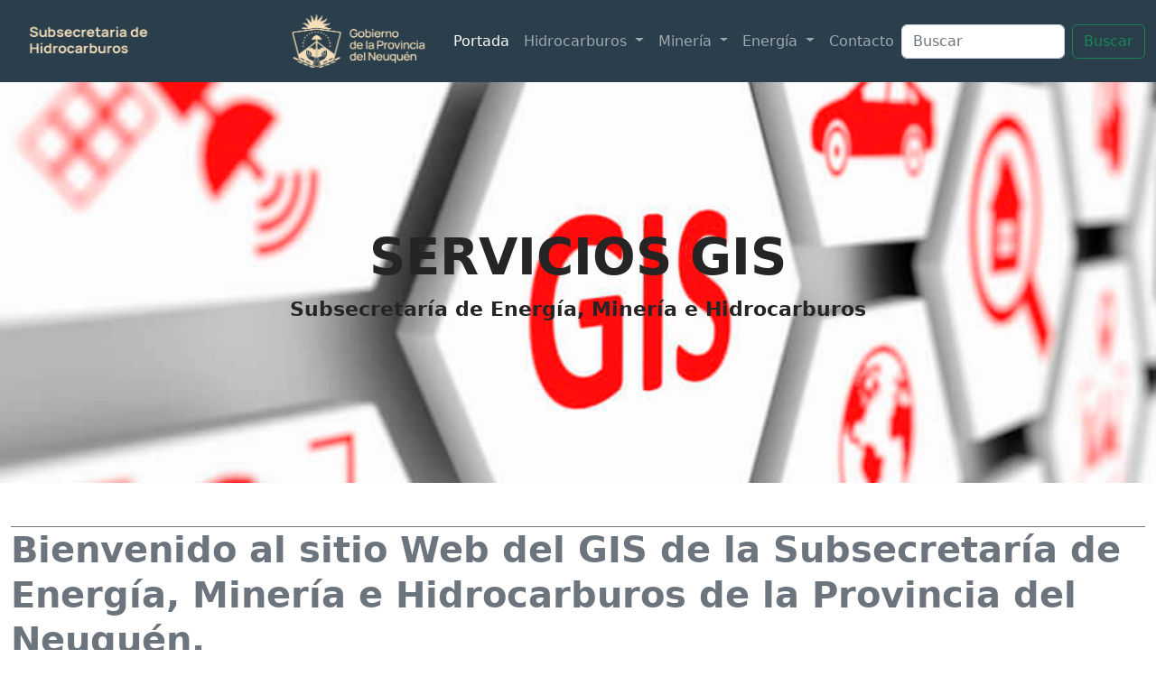

--- FILE ---
content_type: text/html; charset=UTF-8
request_url: http://hidrocarburos.energianeuquen.gob.ar/gis
body_size: 73294
content:
<!doctype html>
<html lang="en">

  <head>

    <meta charset="utf-8">
    <meta name="viewport" content="width=device-width, initial-scale=1">
    <link rel="stylesheet" href="https://cdn.jsdelivr.net/npm/bootstrap-icons@1.8.3/font/bootstrap-icons.css">


     

    <style>
      .dropdown-menu {
  margin-top: 0;
}

    h6{
        overflow:hidden;
        display:inline-block;
        width: 250px;
        }
    </style>

<script>

const $dropdown = $(".dropdown");
const $dropdownToggle = $(".dropdown-toggle");
const $dropdownMenu = $(".dropdown-menu");
const showClass = "show";
 
$(window).on("load resize", function() {
  if (this.matchMedia("(min-width: 768px)").matches) {
    $dropdown.hover(
      function() {
        const $this = $(this);
        $this.addClass(showClass);
        $this.find($dropdownToggle).attr("aria-expanded", "true");
        $this.find($dropdownMenu).addClass(showClass);
      },
      function() {
        const $this = $(this);
        $this.removeClass(showClass);
        $this.find($dropdownToggle).attr("aria-expanded", "false");
        $this.find($dropdownMenu).removeClass(showClass);
      }
    );
  } else {
    $dropdown.off("mouseenter mouseleave");
  }
});

</script>


    <meta charset="utf-8">
    <meta name="viewport" content="width=device-width, initial-scale=1">

    <!-- CSRF Token -->
    <meta name="csrf-token" content="6aDhhmz1rPYIhO1bvYw4l6ZZWyQA7DpBhCJ2HJpx">

    <title>Portal</title>
    <link rel="dns-prefetch" href="//fonts.gstatic.com">
 
    <!-- Styles -->

    <!-- Fonts -->
    <link href="https://fonts.googleapis.com/css2?family=Nunito:wght@400;600;700&display=swap" rel="stylesheet">
   
    <!-- Styles -->
    <style>
        /*! normalize.css v8.0.1 | MIT License | github.com/necolas/normalize.css */
        html{line-height:1.15;-webkit-text-size-adjust:100%}body{margin:0}a{background-color:transparent}[hidden]{display:none}html{font-family:system-ui,-apple-system,BlinkMacSystemFont,Segoe UI,Roboto,Helvetica Neue,Arial,Noto Sans,sans-serif,Apple Color Emoji,Segoe UI Emoji,Segoe UI Symbol,Noto Color Emoji;line-height:1.5}*,:after,:before{box-sizing:border-box;border:0 solid #e2e8f0}a{color:inherit;text-decoration:inherit}svg,video{display:block;vertical-align:middle}video{max-width:100%;height:auto}.bg-white{--bg-opacity:1;background-color:#fff;background-color:rgba(255,255,255,var(--bg-opacity))}.bg-gray-100{--bg-opacity:1;background-color:#f7fafc;background-color:rgba(247,250,252,var(--bg-opacity))}.border-gray-200{--border-opacity:1;border-color:#edf2f7;border-color:rgba(237,242,247,var(--border-opacity))}.border-t{border-top-width:1px}.flex{display:flex}.grid{display:grid}.hidden{display:none}.items-center{align-items:center}.justify-center{justify-content:center}.font-semibold{font-weight:600}.h-5{height:1.25rem}.h-8{height:2rem}.h-16{height:4rem}.text-sm{font-size:.875rem}.text-lg{font-size:1.125rem}.leading-7{line-height:1.75rem}.mx-auto{margin-left:auto;margin-right:auto}.ml-1{margin-left:.25rem}.mt-2{margin-top:.5rem}.mr-2{margin-right:.5rem}.ml-2{margin-left:.5rem}.mt-4{margin-top:1rem}.ml-4{margin-left:1rem}.mt-8{margin-top:2rem}.ml-12{margin-left:3rem}.-mt-px{margin-top:-1px}.max-w-6xl{max-width:72rem}.min-h-screen{min-height:100vh}.overflow-hidden{overflow:hidden}.p-6{padding:1.5rem}.py-4{padding-top:1rem;padding-bottom:1rem}.px-6{padding-left:1.5rem;padding-right:1.5rem}.pt-8{padding-top:2rem}.fixed{position:fixed}.relative{position:relative}.top-0{top:0}.right-0{right:0}.shadow{box-shadow:0 1px 3px 0 rgba(0,0,0,.1),0 1px 2px 0 rgba(0,0,0,.06)}.text-center{text-align:center}.text-gray-200{--text-opacity:1;color:#edf2f7;color:rgba(237,242,247,var(--text-opacity))}.text-gray-300{--text-opacity:1;color:#e2e8f0;color:rgba(226,232,240,var(--text-opacity))}.text-gray-400{--text-opacity:1;color:#cbd5e0;color:rgba(203,213,224,var(--text-opacity))}.text-gray-500{--text-opacity:1;color:#a0aec0;color:rgba(160,174,192,var(--text-opacity))}.text-gray-600{--text-opacity:1;color:#718096;color:rgba(113,128,150,var(--text-opacity))}.text-gray-700{--text-opacity:1;color:#4a5568;color:rgba(74,85,104,var(--text-opacity))}.text-gray-900{--text-opacity:1;color:#1a202c;color:rgba(26,32,44,var(--text-opacity))}.underline{text-decoration:underline}.antialiased{-webkit-font-smoothing:antialiased;-moz-osx-font-smoothing:grayscale}.w-5{width:1.25rem}.w-8{width:2rem}.w-auto{width:auto}.grid-cols-1{grid-template-columns:repeat(1,minmax(0,1fr))}@media (min-width:640px){.sm\:rounded-lg{border-radius:.5rem}.sm\:block{display:block}.sm\:items-center{align-items:center}.sm\:justify-start{justify-content:flex-start}.sm\:justify-between{justify-content:space-between}.sm\:h-20{height:5rem}.sm\:ml-0{margin-left:0}.sm\:px-6{padding-left:1.5rem;padding-right:1.5rem}.sm\:pt-0{padding-top:0}.sm\:text-left{text-align:left}.sm\:text-right{text-align:right}}@media (min-width:768px){.md\:border-t-0{border-top-width:0}.md\:border-l{border-left-width:1px}.md\:grid-cols-2{grid-template-columns:repeat(2,minmax(0,1fr))}}@media (min-width:1024px){.lg\:px-8{padding-left:2rem;padding-right:2rem}}@media (prefers-color-scheme:dark){.dark\:bg-gray-800{--bg-opacity:1;background-color:#2d3748;background-color:rgba(45,55,72,var(--bg-opacity))}.dark\:bg-gray-900{--bg-opacity:1;background-color:#1a202c;background-color:rgba(26,32,44,var(--bg-opacity))}.dark\:border-gray-700{--border-opacity:1;border-color:#4a5568;border-color:rgba(74,85,104,var(--border-opacity))}.dark\:text-white{--text-opacity:1;color:#fff;color:rgba(255,255,255,var(--text-opacity))}.dark\:text-gray-400{--text-opacity:1;color:#cbd5e0;color:rgba(203,213,224,var(--text-opacity))}.dark\:text-gray-500{--tw-text-opacity:1;color:#6b7280;color:rgba(107,114,128,var(--tw-text-opacity))}}
    </style>

    <style>
        body {
            font-family: 'Nunito', sans-serif;
        }
    </style>
  
    <link href="https://cdn.jsdelivr.net/npm/bootstrap@5.2.0-beta1/dist/css/bootstrap.min.css" rel="stylesheet">
    <script src="https://cdn.jsdelivr.net/npm/bootstrap@5.2.0-beta1/dist/js/bootstrap.bundle.min.js"></script>  
    <link href="http://hidrocarburos.energianeuquen.gob.ar/css/general.css" rel="stylesheet">
    <link href="/docs/5.2/dist/css/bootstrap.min.css">

   <!-- Favicons -->
    <link rel="apple-touch-icon" href="/docs/5.2/assets/img/favicons/apple-touch-icon.png" sizes="180x180">
    <link rel="icon" href="/docs/5.2/assets/img/favicons/favicon-32x32.png" sizes="32x32" type="image/png">
    <link rel="icon" href="/docs/5.2/assets/img/favicons/favicon-16x16.png" sizes="16x16" type="image/png">
    <link rel="manifest" href="/docs/5.2/assets/img/favicons/manifest.json">
    <link rel="mask-icon" href="/docs/5.2/assets/img/favicons/safari-pinned-tab.svg" color="#712cf9">
    <link rel="icon" href="/docs/5.2/assets/img/favicons/favicon.ico">
    <meta name="theme-color" content="#712cf9">

    <link href="https://cdnjs.cloudflare.com/ajax/libs/font-awesome/6.1.1/css/all.min.css" rel="stylesheet">
    <link rel="stylesheet" href="wow/animate.css">
    
    </head>

    <!-- Global site tag (gtag.js) - Google Analytics -->
        <script async src="https://www.googletagmanager.com/gtag/js?id=G-WN5C0KQX6C"></script>
        <script>
                window.dataLayer = window.dataLayer || [];
                function gtag(){dataLayer.push(arguments);}
                gtag('js', new Date());
                gtag('config', 'G-WN5C0KQX6C');
         </script>        


  
  <nav class="navbar navbar-dark navbar-expand-lg" style="background-color: #2B3E4C ;">
    <div class="container-fluid" >
      <a class="navbar-brand"></a> <img width="450" height="75"  src="http://hidrocarburos.energianeuquen.gob.ar/img/Logo-subse-color-2.png" >
      <button class="navbar-toggler" type="button" data-bs-toggle="collapse" data-bs-target="#navbarSupportedContent" 
      aria-controls="navbarSupportedContent" aria-expanded="false" aria-label="Toggle navigation">
        <span class="navbar-toggler-icon"></span>
      </button>
      <div class="collapse navbar-collapse" id="navbarSupportedContent" >
        <ul class="navbar-nav me-auto mb-2 mb-lg-0" >
          
          <li class="nav-item">
            <a class="nav-link active" href="#" aria-current="page"></a>
          </li>
          
          <li class="nav-item">
            <a class="nav-link active" aria-current="page" href="http://hidrocarburos.energianeuquen.gob.ar/../portada">Portada</a>
          </li>

          <li class="nav-item dropdown">
            <a class="nav-link dropdown-toggle" href="#" id="navbarDropdown" role="button" data-bs-toggle="dropdown" aria-expanded="false">
              Hidrocarburos
            </a>
            <ul class="dropdown-menu" aria-labelledby="navbarDropdown">
              <li><a class="dropdown-item" Target="_blank"href="https://hidrocarburos.energianeuquen.gob.ar/usersaccess/Login.aspx">Portal Hidrocarburos &nbsp; <i class="fa-solid fa-oil-well"></i></a></li>
              <li><hr class="dropdown-divider"></li>
              <li><a class="dropdown-item" href="http://hidrocarburos.energianeuquen.gob.ar/../mapa">Mapas Temáticos &nbsp; <i class="fa-solid fa-globe"></i></a></li>
              <li><hr class="dropdown-divider"></li>
              <li><a class="dropdown-item" href="http://hidrocarburos.energianeuquen.gob.ar/../universidad">Trabajos con Universidades &nbsp; <i class="fa-solid fa-user-graduate"></i></a></li>
              <li><hr class="dropdown-divider"></li>
              <li><a class="dropdown-item" href="http://hidrocarburos.energianeuquen.gob.ar/../trabajo">Publicaciones y Presentaciones &nbsp; <i class="fa-solid fa-chalkboard-user"></i></a></li>
              <li><hr class="dropdown-divider"></li>
              <li><a class="dropdown-item" href="http://hidrocarburos.energianeuquen.gob.ar/../gis">Servicios Gis &nbsp; <i class="fa-solid fa-location-dot"></i></a></li>
              <li><hr class="dropdown-divider"></li>
              <li><a class="dropdown-item" href="http://hidrocarburos.energianeuquen.gob.ar/../decreto">Leyes y decretos &nbsp; <i class="fa-solid fa-scale-balanced"></i></a></li>
             
              
            </ul>
          </li>

          <li class="nav-item dropdown">
            <a class="nav-link dropdown-toggle" href="#" id="navbarDropdown" role="button" data-bs-toggle="dropdown" aria-expanded="false">
              Minería
            </a>
            <ul class="dropdown-menu" aria-labelledby="navbarDropdown">
              <li><a class="dropdown-item" Target="_blank" href="https://hidrocarburos.energianeuquen.gob.ar/portalminero/">Portal Minero &nbsp; <i class="fa-solid fa-truck-pickup"></i></a></li>
              <li><hr class="dropdown-divider"></li>
              <li><a class="dropdown-item" href="http://hidrocarburos.energianeuquen.gob.ar/../tasa">Tasas &nbsp; <i class="fa-solid fa-calculator"></i></a></li>
              <li><hr class="dropdown-divider"></li>
              <li><a class="dropdown-item" href="http://hidrocarburos.energianeuquen.gob.ar/../casminero">Catastro Minero &nbsp; <i class="fa-solid fa-layer-group"></i></a></li>
              <li><hr class="dropdown-divider"></li>
              <li><a class="dropdown-item" href="http://hidrocarburos.energianeuquen.gob.ar/../estadistica">Estadística Minera &nbsp; <i class="fa-solid fa-chart-line"></i></a></li>
              <li><hr class="dropdown-divider"></li>
              <li><a class="dropdown-item" href="http://hidrocarburos.energianeuquen.gob.ar/../formulariocomunicado">Formularios y Comunicados &nbsp; <i class="fa-solid fa-table-list"></i></a></li>
              <li><hr class="dropdown-divider"></li>
              <li><a class="dropdown-item" href="http://hidrocarburos.energianeuquen.gob.ar/../decreto">Leyes y decretos &nbsp; <i class="fa-solid fa-scale-balanced"></i></a></li>
              <li><hr class="dropdown-divider"></li>
              <li><a class="dropdown-item" href="http://hidrocarburos.energianeuquen.gob.ar/../publicacion">Publicaciones &nbsp; <i class="fa-solid fa-file-pdf"></i></a></li>
              <li><hr class="dropdown-divider"></li>
              <li><a class="dropdown-item" href="http://hidrocarburos.energianeuquen.gob.ar/../datomin">Datos de Empresas y Productores &nbsp; <i class="fa-solid fa-address-book"></i></a></li>
              <li><hr class="dropdown-divider"></li>
              <li><a class="dropdown-item" href="http://hidrocarburos.energianeuquen.gob.ar/../fiesta">Fiesta Provincial de la Minería 2023 &nbsp; <i class="fa-solid fa-face-smile"></i></a></li>
            </ul>
          </li>

          <li class="nav-item dropdown">
            <a class="nav-link dropdown-toggle" href="#" id="navbarDropdown" role="button" data-bs-toggle="dropdown" aria-expanded="false">
              Energía
            </a>
            <ul class="dropdown-menu" aria-labelledby="navbarDropdown">
              <li><a class="dropdown-item" href="#">Represas &nbsp; <i class="fa-solid fa-bridge-water"></i></a></li>
            </ul>
          </li>

          <li class="nav-item">
            <a class="nav-link" aria-current="page" href="http://hidrocarburos.energianeuquen.gob.ar/../contacto">Contacto</a>
          </li>

         

        </ul>
        <FORM   action="http://hidrocarburos.energianeuquen.gob.ar/buscador" method="get" enctype="multipart/form-data" novalidate class="d-flex" >

          <input id="filtexto" name="filtexto" class="form-control me-2" type="search" placeholder="Buscar" aria-label="Search">
          <button class="btn btn-outline-success" type="submit">Buscar</button>
        </form>  
      </div>
    </div>
  </nav>

  <body>
            

    <div class="containerHidro">
        <div class="header" style="background-image:url(img/gis2.png)" data-parallax-depth="20">
            <div class="flexbox">
                <div class="container-fluid">
                    <div class="wow slideInDown animated infinite">
                        <h1 class="heading8"> SERVICIOS GIS </h1>
                    </div>
                    <div class="wow slideInLeft animated infinite">
                        <p class="header-subtitle fw-semibold">Subsecretaría de Energía, Minería e Hidrocarburos </p>
                    </div>
                </div>
            </div>
        </div>
    </div>

    <div class="containerHidro">
        <div class="container">
            <div class="col">
                <h1
                    class="fw-normal lh-sm fw-bolder text-secondary border-bottom border-secondary border-top border-secondary mt-5">
                    Bienvenido al sitio Web del GIS de la Subsecretaría de Energía, Minería e Hidrocarburos de la Provincia
                    del Neuquén.
                </h1>
                <h4 class="fw-normal lh-sm text-secondary">
                    Servicios OGC
                </h4>
                <p class="lh-sm text-secondary">Su finalidad es facilitar la interoperación e intercambio de información
                    geográfica mediante estándares abiertos dentro de los Sistemas de Información Geográficos (SIG) y de la
                    World Wide Web (WWW). Algunos de estos servicios son: WMS (Web Map Service), WFS (Web feature Service) y
                    KML (Keyhole Markup Language). Estos son definidos por el OGC (Open Geospatial Consortium) como métodos
                    sencillos de proporcionar imágenes georreferenciadas (WMS),
                    información geográfica vectorial (WFS) y datos geográficos en tres dimensiones (KML) de servicios
                    cartográficos ubicados en servidores remotos.</p>
                <p class="lh-sm text-secondary">En el mercado existen numerosos clientes WMS y WFS, que permiten la
                    interoperabilidad con servidores remotos de distintas plataformas,
                    formatos y software (libres y de pago), dando la posibilidad al usuario de superponer encima de su
                    cartografía las imágenes de los mapas remotos (WMS) y entidades geográficas (WFS). Para visualizar los
                    datos KML se usa habitualmente Google Earth® ó Google Maps®.</p>
                <p class="lh-sm text-secondary">La Subsecretaria de Energía, Minería e Hidrocarburos de la Provincia del
                    Neuquén pone a disposición del público en general estos servicios con el objetivo de ofrecer
                    funcionalidades accesibles vía internet,
                    para que le sean de utilidad en la toma de decisiones.</p>
                <h3 class="fw-normal lh-sm text-secondary">
                    WFS
                </h3>
                <p class="lh-sm text-secondary">https://hidrocarburos.energianeuquen.gob.ar/geoserver/wfs</p>
                <h3 class="fw-normal lh-sm text-secondary">
                    WMS
                </h3>
                <p class="lh-sm text-secondary">https://hidrocarburos.energianeuquen.gob.ar/geoserver/wms</p>
                <h3 class="fw-normal lh-sm text-secondary">
                    Descargas
                </h3>
            </div>
        </div>
    </div>

    

    <body>

        <div class="container mb-4">
            <div class="accordion" id="accordionExample">
                <div class="accordion-item">
                    <h2 class="accordion-header" id="headingOne">
                        <button class="accordion-button" type="button" data-bs-toggle="collapse" data-bs-target="#collapseOne" aria-expanded="true" aria-controls="collapseOne">
                            HIDROCARBUROS
                        </button>
                    </h2>

                    
                    <div id="collapseOne" class="accordion-collapse collapse show" aria-labelledby="headingOne"
                        data-bs-parent="#accordionExample">
                        <div class="accordion-body">
                            <div class="container text-center">
                              
                                <div class="row">
                                    <div class="col">
                                        <div class="container">
                                            <div class="list-group">
                                                <div class="d-flex w-100 justify-content-between">
                                                    <h5 class="mb-1 text-center">Areas Hidrocarburíferas</h5>
                                                </div>
                                            </div>
                                        </div>
                                    </div>

                                    <div class="col">
                                        <div class="container">
                                            <div class="list-group border">
                                                <a href="https://hidrocarburos.energianeuquen.gob.ar/geoserver/Hidrocarburos/ows?service=WFS&amp;version=1.0.0&amp;request=GetFeature&amp;typeName=Hidrocarburos:Areas&amp;outputFormat=SHAPE-ZIP"" target=""
                                                    class="list-group-item list-group-item-action list-group-item-danger"
                                                    aria-current="true">
                                                    <div class="d-flex w-100 justify-content-between"><i
                                                            class="bi bi-download"></i>
                                                        <h5 class="mb-1">Shapefile </h5>
                                                        <small>10/20/255</small>
                                                    </div>
                                                </a>
                                            </div>
                                        </div>
                                    </div>

                                    <div class="col">
                                        <div class="container">
                                            <div class="list-group border">
                                                <a href="https://hidrocarburos.energianeuquen.gob.ar/geoserver/Hidrocarburos/wms/kml?layers=Hidrocarburos:Areas" target=""
                                                    class="list-group-item list-group-item-action list-group-item-secondary"
                                                    aria-current="true">
                                                    <div class="d-flex w-100 justify-content-between"><i
                                                            class="bi bi-download"></i>
                                                        <h5 class="mb-1">kml</h5>
                                                        <small>10/20/255</small>
                                                    </div>
                                                </a>
                                            </div>
                                        </div>
                                    </div>
                                </div>
                                

                                
                                <div class="row">
                                  <div class="col">
                                      <div class="container">
                                          <div class="list-group">
                                              <div class="d-flex w-100 justify-content-between">
                                                  <h5 class="mb-1 text-center">Pozos</h5>
                                              </div>
                                          </div>
                                      </div>
                                  </div>

                                  <div class="col">
                                      <div class="container">
                                          <div class="list-group border">
                                              <a href="https://hidrocarburos.energianeuquen.gob.ar/geoserver/Hidrocarburos/ows?service=WFS&amp;version=1.0.0&amp;request=GetFeature&amp;typeName=Hidrocarburos:Pozos&amp;outputFormat=SHAPE-ZIP" target=""
                                                  class="list-group-item list-group-item-action list-group-item-secondary"
                                                  aria-current="true">
                                                  <div class="d-flex w-100 justify-content-between"><i
                                                          class="bi bi-download"></i>
                                                      <h5 class="mb-1">Shapefile </h5>
                                                      <small>10/20/255</small>
                                                  </div>
                                              </a>
                                          </div>
                                      </div>
                                  </div>

                                  <div class="col">
                                      <div class="container">
                                          <div class="list-group border">
                                              <a href="https://hidrocarburos.energianeuquen.gob.ar/geoserver/Hidrocarburos/wms/kml?layers=Hidrocarburos:Pozos" target="_blank"
                                                  class="list-group-item list-group-item-action list-group-item-danger"
                                                  aria-current="true">
                                                  <div class="d-flex w-100 justify-content-between"><i
                                                          class="bi bi-download"></i>
                                                      <h5 class="mb-1">kml</h5>
                                                      <small>10/20/255</small>
                                                  </div>
                                              </a>
                                          </div>
                                      </div>
                                  </div>
                                </div>
                                  

                                   
                                <div class="row">
                                  <div class="col">
                                      <div class="container">
                                          <div class="list-group">
                                              <div class="d-flex w-100 justify-content-between">
                                                  <h5 class="mb-1 text-center">Ductos Principales</h5>
                                              </div>
                                          </div>
                                      </div>
                                  </div>

                                  <div class="col">
                                      <div class="container">
                                          <div class="list-group border">
                                              <a href="https://hidrocarburos.energianeuquen.gob.ar/geoserver/Hidrocarburos/ows?service=WFS&version=1.0.0&request=GetFeature&typeName=Hidrocarburos:Ductos&outputFormat=SHAPE-ZIP" target=""
                                                  class="list-group-item list-group-item-action list-group-item-danger"
                                                  aria-current="true">
                                                  <div class="d-flex w-100 justify-content-between"><i
                                                          class="bi bi-download"></i>
                                                      <h5 class="mb-1">Shapefile </h5>
                                                      <small>10/20/255</small>
                                                  </div>
                                              </a>
                                          </div>
                                      </div>
                                  </div>

                                  <div class="col">
                                      <div class="container">
                                          <div class="list-group border">
                                              <a href="https://hidrocarburos.energianeuquen.gob.ar/geoserver/Hidrocarburos/wms/kml?layers=Hidrocarburos:Ductos" target="_blank"
                                                  class="list-group-item list-group-item-action list-group-item-secondary"
                                                  aria-current="true">
                                                  <div class="d-flex w-100 justify-content-between"><i
                                                          class="bi bi-download"></i>
                                                      <h5 class="mb-1">kml</h5>
                                                      <small>10/20/255</small>
                                                  </div>
                                              </a>
                                          </div>
                                      </div>
                                  </div>
                                </div>
                                  

                                   
                                <div class="row">
                                  <div class="col">
                                      <div class="container">
                                          <div class="list-group">
                                              <div class="d-flex w-100 justify-content-between">
                                                  <h5 class="mb-1 text-center">Líneas de Conducción</h5>
                                              </div>
                                          </div>
                                      </div>
                                  </div>

                                  <div class="col">
                                      <div class="container">
                                          <div class="list-group border">
                                              <a href="https://hidrocarburos.energianeuquen.gob.ar/geoserver/Hidrocarburos/ows?service=WFS&version=1.0.0&request=GetFeature&typeName=Hidrocarburos:Lineas_de_conduccion&outputFormat=SHAPE-ZIP" target=""
                                                  class="list-group-item list-group-item-action list-group-item-secondary"
                                                  aria-current="true">
                                                  <div class="d-flex w-100 justify-content-between"><i
                                                          class="bi bi-download"></i>
                                                      <h5 class="mb-1">Shapefile </h5>
                                                      <small>10/20/255</small>
                                                  </div>
                                              </a>
                                          </div>
                                      </div>
                                  </div>

                                  <div class="col">
                                      <div class="container">
                                          <div class="list-group border">
                                              <a href="https://hidrocarburos.energianeuquen.gob.ar/geoserver/Hidrocarburos/wms/kml?layers=Hidrocarburos:Lineas_de_conduccion" target="_blank"
                                                  class="list-group-item list-group-item-action list-group-item-danger"
                                                  aria-current="true">
                                                  <div class="d-flex w-100 justify-content-between"><i
                                                          class="bi bi-download"></i>
                                                      <h5 class="mb-1">kml</h5>
                                                      <small>10/20/255</small>
                                                  </div>
                                              </a>
                                          </div>
                                      </div>
                                  </div>
                                </div>
                                  

                                   
                                <div class="row">
                                  <div class="col">
                                      <div class="container">
                                          <div class="list-group">
                                              <div class="d-flex w-100 justify-content-between">
                                                  <h5 class="mb-1 text-center">Instalaciones</h5>
                                              </div>
                                          </div>
                                      </div>
                                  </div>

                                  <div class="col">
                                      <div class="container">
                                          <div class="list-group border">
                                              <a href="https://hidrocarburos.energianeuquen.gob.ar/geoserver/Hidrocarburos/ows?service=WFS&version=1.0.0&request=GetFeature&typeName=Hidrocarburos:Instalaciones&outputFormat=SHAPE-ZIP" target=""
                                                  class="list-group-item list-group-item-action list-group-item-secondary"
                                                  aria-current="true">
                                                  <div class="d-flex w-100 justify-content-between"><i
                                                          class="bi bi-download"></i>
                                                      <h5 class="mb-1">Shapefile </h5>
                                                      <small>10/20/255</small>
                                                  </div>
                                              </a>
                                          </div>
                                      </div>
                                  </div>

                                  <div class="col">
                                      <div class="container">
                                          <div class="list-group border">
                                              <a href="https://hidrocarburos.energianeuquen.gob.ar/geoserver/Hidrocarburos/wms/kml?layers=Hidrocarburos:Instalaciones" target="_blank"
                                                  class="list-group-item list-group-item-action list-group-item-danger"
                                                  aria-current="true">
                                                  <div class="d-flex w-100 justify-content-between"><i
                                                          class="bi bi-download"></i>
                                                      <h5 class="mb-1">kml</h5>
                                                      <small>10/20/255</small>
                                                  </div>
                                              </a>
                                          </div>
                                      </div>
                                  </div>
                                </div>
                                  

                                   
                                <div class="row">
                                  <div class="col">
                                      <div class="container">
                                          <div class="list-group">
                                              <div class="d-flex w-100 justify-content-between">
                                                  <h5 class="mb-1 text-center">Locaciones</h5>
                                              </div>
                                          </div>
                                      </div>
                                  </div>

                                  <div class="col">
                                      <div class="container">
                                          <div class="list-group border">
                                              <a href="https://hidrocarburos.energianeuquen.gob.ar/geoserver/Hidrocarburos/ows?service=WFS&amp;version=1.0.0&amp;request=GetFeature&amp;typeName=Hidrocarburos:Locaciones&amp;outputFormat=SHAPE-ZIP" target=""
                                                  class="list-group-item list-group-item-action list-group-item-danger"
                                                  aria-current="true">
                                                  <div class="d-flex w-100 justify-content-between"><i
                                                          class="bi bi-download"></i>
                                                      <h5 class="mb-1">Shapefile </h5>
                                                      <small>10/20/255</small>
                                                  </div>
                                              </a>
                                          </div>
                                      </div>
                                  </div>

                                  <div class="col">
                                      <div class="container">
                                          <div class="list-group border">
                                              <a href="https://hidrocarburos.energianeuquen.gob.ar/geoserver/Hidrocarburos/wms/kml?layers=Hidrocarburos:Locaciones" target=""
                                                  class="list-group-item list-group-item-action list-group-item-secondary"
                                                  aria-current="true">
                                                  <div class="d-flex w-100 justify-content-between"><i
                                                          class="bi bi-download"></i>
                                                      <h5 class="mb-1">kml</h5>
                                                      <small>10/20/255</small>
                                                  </div>
                                              </a>
                                          </div>
                                      </div>
                                  </div>
                                </div>
                                  

                                   
                                <div class="row">
                                  <div class="col">
                                      <div class="container">
                                          <div class="list-group">
                                              <div class="d-flex w-100 justify-content-between">
                                                  <h5 class="mb-1 text-center">Sísmicas 2D</h5>
                                              </div>
                                          </div>
                                      </div>
                                  </div>

                                  <div class="col">
                                      <div class="container">
                                          <div class="list-group border">
                                              <a href="https://hidrocarburos.energianeuquen.gob.ar/geoserver/Hidrocarburos/ows?service=WFS&amp;version=1.0.0&amp;request=GetFeature&amp;typeName=Hidrocarburos:Sismicas_2D&amp;outputFormat=SHAPE-ZIP" target=""
                                                  class="list-group-item list-group-item-action list-group-item-danger"
                                                  aria-current="true">
                                                  <div class="d-flex w-100 justify-content-between"><i
                                                          class="bi bi-download"></i>
                                                      <h5 class="mb-1">Shapefile </h5>
                                                      <small>10/20/255</small>
                                                  </div>
                                              </a>
                                          </div>
                                      </div>
                                  </div>

                                  <div class="col">
                                      <div class="container">
                                          <div class="list-group border">
                                              <a href="https://hidrocarburos.energianeuquen.gob.ar/geoserver/Hidrocarburos/wms/kml?layers=Hidrocarburos:Sismicas_2D" target=""
                                                  class="list-group-item list-group-item-action list-group-item-secondary"
                                                  aria-current="true">
                                                  <div class="d-flex w-100 justify-content-between"><i
                                                          class="bi bi-download"></i>
                                                      <h5 class="mb-1">kml</h5>
                                                      <small>10/20/255</small>
                                                  </div>
                                              </a>
                                          </div>
                                      </div>
                                  </div>
                                </div>
                                  

                                   
                                <div class="row">
                                  <div class="col">
                                      <div class="container">
                                          <div class="list-group">
                                              <div class="d-flex w-100 justify-content-between">
                                                  <h5 class="mb-1 text-center">Sísmicas 3D</h5>
                                              </div>
                                          </div>
                                      </div>
                                  </div>

                                  <div class="col">
                                      <div class="container">
                                          <div class="list-group border">
                                              <a href="https://hidrocarburos.energianeuquen.gob.ar/geoserver/Hidrocarburos/ows?service=WFS&amp;version=1.0.0&amp;request=GetFeature&amp;typeName=Hidrocarburos:Sismicas_3D&amp;outputFormat=SHAPE-ZIP" target=""
                                                  class="list-group-item list-group-item-action list-group-item-secondary"
                                                  aria-current="true">
                                                  <div class="d-flex w-100 justify-content-between"><i
                                                          class="bi bi-download"></i>
                                                      <h5 class="mb-1">Shapefile </h5>
                                                      <small>10/20/255</small>
                                                  </div>
                                              </a>
                                          </div>
                                      </div>
                                  </div>

                                  <div class="col">
                                      <div class="container">
                                          <div class="list-group border">
                                              <a href="https://hidrocarburos.energianeuquen.gob.ar/geoserver/Hidrocarburos/wms/kml?layers=Hidrocarburos:Sismicas_3D" target=""
                                                  class="list-group-item list-group-item-action list-group-item-danger"
                                                  aria-current="true">
                                                  <div class="d-flex w-100 justify-content-between"><i
                                                          class="bi bi-download"></i>
                                                      <h5 class="mb-1">kml</h5>
                                                      <small>10/20/255</small>
                                                  </div>
                                              </a>
                                          </div>
                                      </div>
                                  </div>
                                </div>
                                  

                                   
                                <div class="row">
                                  <div class="col">
                                      <div class="container">
                                          <div class="list-group">
                                              <div class="d-flex w-100 justify-content-between">
                                                  <h5 class="mb-1 text-center">División Política</h5>
                                              </div>
                                          </div>
                                      </div>
                                  </div>

                                  <div class="col">
                                      <div class="container">
                                          <div class="list-group border">
                                              <a href="https://hidrocarburos.energianeuquen.gob.ar/geoserver/Hidrocarburos/ows?service=WFS&amp;version=1.0.0&amp;request=GetFeature&amp;typeName=Hidrocarburos:Division_Politica&amp;outputFormat=SHAPE-ZIP" target=""
                                                  class="list-group-item list-group-item-action list-group-item-danger"
                                                  aria-current="true">
                                                  <div class="d-flex w-100 justify-content-between"><i
                                                          class="bi bi-download"></i>
                                                      <h5 class="mb-1">Shapefile </h5>
                                                      <small>10/20/255</small>
                                                  </div>
                                              </a>
                                          </div>
                                      </div>
                                  </div>

                                  <div class="col">
                                      <div class="container">
                                          <div class="list-group border">
                                              <a href="https://hidrocarburos.energianeuquen.gob.ar/geoserver/Hidrocarburos/wms/kml?layers=Hidrocarburos:Division_Politica" target=""
                                                  class="list-group-item list-group-item-action list-group-item-secondary"
                                                  aria-current="true">
                                                  <div class="d-flex w-100 justify-content-between"><i
                                                          class="bi bi-download"></i>
                                                      <h5 class="mb-1">kml</h5>
                                                      <small>10/20/255</small>
                                                  </div>
                                              </a>
                                          </div>
                                      </div>
                                  </div>
                                </div>
                                  

                                 




                              

                            </div>
                        </div>
                    </div>
                </div>

                <div class="accordion-item">
                  <h2 class="accordion-header" id="headingTwo">
                    <button class="accordion-button collapsed" type="button" data-bs-toggle="collapse" data-bs-target="#collapseTwo" aria-expanded="false" aria-controls="collapseTwo">
                    MINERÍA
                    </button>
                  </h2>
                  
                  <div id="collapseTwo" class="accordion-collapse collapse" aria-labelledby="headingTwo"
                        data-bs-parent="#accordionExample">
                        <div class="accordion-body">
                            <div class="container text-center">

                              <div class="row">
                                <div class="col">
                                    <div class="container">
                                        <div class="list-group">
                                            <div class="d-flex w-100 justify-content-between">
                                                <h5 class="mb-1 text-center">Manifestación de descubrimiento</h5>
                                            </div>
                                        </div>
                                    </div>
                                </div>

                                <div class="col">
                                    <div class="container">
                                        <div class="list-group border">
                                            <a href="https://hidrocarburos.energianeuquen.gob.ar/geoserver/Mineria/ows?service=WFS&amp;version=1.0.0&amp;request=GetFeature&amp;typeName=Mineria:Manifestacion_de_descubrimiento&amp;outputFormat=SHAPE-ZIP" target=""
                                                class="list-group-item list-group-item-action list-group-item-secondary"
                                                aria-current="true">
                                                <div class="d-flex w-100 justify-content-between"><i
                                                        class="bi bi-download"></i>
                                                    <h5 class="mb-1">Shapefile </h5>
                                                    <small>10/20/255</small>
                                                </div>
                                            </a>
                                        </div>
                                    </div>
                                </div>

                                <div class="col">
                                    <div class="container">
                                        <div class="list-group border">
                                            <a href="https://hidrocarburos.energianeuquen.gob.ar/geoserver/Mineria/wms/kml?layers=Mineria:Manifestacion_de_descubrimiento" target=""
                                                class="list-group-item list-group-item-action list-group-item-danger"
                                                aria-current="true">
                                                <div class="d-flex w-100 justify-content-between"><i
                                                        class="bi bi-download"></i>
                                                    <h5 class="mb-1">kml</h5>
                                                    <small>10/20/255</small>
                                                </div>
                                            </a>
                                        </div>
                                    </div>
                                </div>
                            </div>
                            

                            <div class="row">
                              <div class="col">
                                  <div class="container">
                                      <div class="list-group">
                                          <div class="d-flex w-100 justify-content-between">
                                              <h5 class="mb-1 text-center">Canteras</h5>
                                          </div>
                                      </div>
                                  </div>
                              </div>

                              <div class="col">
                                  <div class="container">
                                      <div class="list-group border">
                                          <a href="https://hidrocarburos.energianeuquen.gob.ar/geoserver/Mineria/ows?service=WFS&amp;version=1.0.0&amp;request=GetFeature&amp;typeName=Mineria:Canteras&amp;outputFormat=SHAPE-ZIP" target=""
                                              class="list-group-item list-group-item-action list-group-item-danger"
                                              aria-current="true">
                                              <div class="d-flex w-100 justify-content-between"><i
                                                      class="bi bi-download"></i>
                                                  <h5 class="mb-1">Shapefile </h5>
                                                  <small>10/20/255</small>
                                              </div>
                                          </a>
                                      </div>
                                  </div>
                              </div>

                              <div class="col">
                                  <div class="container">
                                      <div class="list-group border">
                                          <a href="https://hidrocarburos.energianeuquen.gob.ar/geoserver/Mineria/wms/kml?layers=Mineria:Canteras" target=""
                                              class="list-group-item list-group-item-action list-group-item-secondary"
                                              aria-current="true">
                                              <div class="d-flex w-100 justify-content-between"><i
                                                      class="bi bi-download"></i>
                                                  <h5 class="mb-1">kml</h5>
                                                  <small>10/20/255</small>
                                              </div>
                                          </a>
                                      </div>
                                  </div>
                              </div>
                          </div>
                          

                           
                           <div class="row">
                            <div class="col">
                                <div class="container">
                                    <div class="list-group">
                                        <div class="d-flex w-100 justify-content-between">
                                            <h5 class="mb-1 text-center">Cateos</h5>
                                        </div>
                                    </div>
                                </div>
                            </div>

                            <div class="col">
                                <div class="container">
                                    <div class="list-group border">
                                        <a href="https://hidrocarburos.energianeuquen.gob.ar/geoserver/Mineria/ows?service=WFS&amp;version=1.0.0&amp;request=GetFeature&amp;typeName=Mineria:Cateos&amp;outputFormat=SHAPE-ZIP" target=""
                                            class="list-group-item list-group-item-action list-group-item-secondary"
                                            aria-current="true">
                                            <div class="d-flex w-100 justify-content-between"><i
                                                    class="bi bi-download"></i>
                                                <h5 class="mb-1">Shapefile </h5>
                                                <small>10/20/255</small>
                                            </div>
                                        </a>
                                    </div>
                                </div>
                            </div>

                            <div class="col">
                                <div class="container">
                                    <div class="list-group border">
                                        <a href="https://hidrocarburos.energianeuquen.gob.ar/geoserver/Mineria/wms/kml?layers=Mineria:Cateos" target=""
                                            class="list-group-item list-group-item-action list-group-item-danger"
                                            aria-current="true">
                                            <div class="d-flex w-100 justify-content-between"><i
                                                    class="bi bi-download"></i>
                                                <h5 class="mb-1">kml</h5>
                                                <small>10/20/255</small>
                                            </div>
                                        </a>
                                    </div>
                                </div>
                            </div>
                          </div>
                            

                             
                             <div class="row">
                              <div class="col">
                                  <div class="container">
                                      <div class="list-group">
                                          <div class="d-flex w-100 justify-content-between">
                                              <h5 class="mb-1 text-center">Demasias</h5>
                                          </div>
                                      </div>
                                  </div>
                              </div>

                              <div class="col">
                                  <div class="container">
                                      <div class="list-group border">
                                          <a href="https://hidrocarburos.energianeuquen.gob.ar/geoserver/Mineria/ows?service=WFS&amp;version=1.0.0&amp;request=GetFeature&amp;typeName=Mineria:Demasias&amp;outputFormat=SHAPE-ZIP" target=""
                                              class="list-group-item list-group-item-action list-group-item-danger"
                                              aria-current="true">
                                              <div class="d-flex w-100 justify-content-between"><i
                                                      class="bi bi-download"></i>
                                                  <h5 class="mb-1">Shapefile </h5>
                                                  <small>10/20/255</small>
                                              </div>
                                          </a>
                                      </div>
                                  </div>
                              </div>

                              <div class="col">
                                  <div class="container">
                                      <div class="list-group border">
                                          <a href="https://hidrocarburos.energianeuquen.gob.ar/geoserver/Mineria/wms/kml?layers=Mineria:Demasias" target=""
                                              class="list-group-item list-group-item-action list-group-item-secondary"
                                              aria-current="true">
                                              <div class="d-flex w-100 justify-content-between"><i
                                                      class="bi bi-download"></i>
                                                  <h5 class="mb-1">kml</h5>
                                                  <small>10/20/255</small>
                                              </div>
                                          </a>
                                      </div>
                                  </div>
                              </div>
                            </div>
                              

                               
                               <div class="row">
                                <div class="col">
                                    <div class="container">
                                        <div class="list-group">
                                            <div class="d-flex w-100 justify-content-between">
                                                <h5 class="mb-1 text-center">Minas</h5>
                                            </div>
                                        </div>
                                    </div>
                                </div>

                                <div class="col">
                                    <div class="container">
                                        <div class="list-group border">
                                            <a href="https://hidrocarburos.energianeuquen.gob.ar/geoserver/Mineria/ows?service=WFS&amp;version=1.0.0&amp;request=GetFeature&amp;typeName=Mineria:Minas&amp;outputFormat=SHAPE-ZIP" target=""
                                                class="list-group-item list-group-item-action list-group-item-secondary"
                                                aria-current="true">
                                                <div class="d-flex w-100 justify-content-between"><i
                                                        class="bi bi-download"></i>
                                                    <h5 class="mb-1">Shapefile </h5>
                                                    <small>10/20/255</small>
                                                </div>
                                            </a>
                                        </div>
                                    </div>
                                </div>

                                <div class="col">
                                    <div class="container">
                                        <div class="list-group border">
                                            <a href="https://hidrocarburos.energianeuquen.gob.ar/geoserver/Mineria/wms/kml?layers=Mineria:Minas" target=""
                                                class="list-group-item list-group-item-action list-group-item-danger"
                                                aria-current="true">
                                                <div class="d-flex w-100 justify-content-between"><i
                                                        class="bi bi-download"></i>
                                                    <h5 class="mb-1">kml</h5>
                                                    <small>10/20/255</small>
                                                </div>
                                            </a>
                                        </div>
                                    </div>
                                </div>
                              </div>
                                

                                 
                                 <div class="row">
                                  <div class="col">
                                      <div class="container">
                                          <div class="list-group">
                                              <div class="d-flex w-100 justify-content-between">
                                                  <h5 class="mb-1 text-center">Pertenencias</h5>
                                              </div>
                                          </div>
                                      </div>
                                  </div>

                                  <div class="col">
                                      <div class="container">
                                          <div class="list-group border">
                                              <a href="https://hidrocarburos.energianeuquen.gob.ar/geoserver/Mineria/ows?service=WFS&amp;version=1.0.0&amp;request=GetFeature&amp;typeName=Mineria:Pertenencias&amp;outputFormat=SHAPE-ZIP" target=""
                                                  class="list-group-item list-group-item-action list-group-item-danger"
                                                  aria-current="true">
                                                  <div class="d-flex w-100 justify-content-between"><i
                                                          class="bi bi-download"></i>
                                                      <h5 class="mb-1">Shapefile </h5>
                                                      <small>10/20/255</small>
                                                  </div>
                                              </a>
                                          </div>
                                      </div>
                                  </div>

                                  <div class="col">
                                      <div class="container">
                                          <div class="list-group border">
                                              <a href="https://hidrocarburos.energianeuquen.gob.ar/geoserver/Mineria/wms/kml?layers=Mineria:Pertenencias" target=""
                                                  class="list-group-item list-group-item-action list-group-item-secondary"
                                                  aria-current="true">
                                                  <div class="d-flex w-100 justify-content-between"><i
                                                          class="bi bi-download"></i>
                                                      <h5 class="mb-1">kml</h5>
                                                      <small>10/20/255</small>
                                                  </div>
                                              </a>
                                          </div>
                                      </div>
                                  </div>
                                </div>
                                  

                                   
                                <div class="row">
                                  <div class="col">
                                      <div class="container">
                                          <div class="list-group">
                                              <div class="d-flex w-100 justify-content-between">
                                                  <h5 class="mb-1 text-center">Servidumbres</h5>
                                              </div>
                                          </div>
                                      </div>
                                  </div>

                                  <div class="col">
                                      <div class="container">
                                          <div class="list-group border">
                                              <a href="https://hidrocarburos.energianeuquen.gob.ar/geoserver/Mineria/ows?service=WFS&amp;version=1.0.0&amp;request=GetFeature&amp;typeName=Mineria:Servidumbres&amp;outputFormat=SHAPE-ZIP" target=""
                                                  class="list-group-item list-group-item-action list-group-item-secondary"
                                                  aria-current="true">
                                                  <div class="d-flex w-100 justify-content-between"><i
                                                          class="bi bi-download"></i>
                                                      <h5 class="mb-1">Shapefile </h5>
                                                      <small>10/20/255</small>
                                                  </div>
                                              </a>
                                          </div>
                                      </div>
                                  </div>

                                  <div class="col">
                                      <div class="container">
                                          <div class="list-group border">
                                              <a href="https://hidrocarburos.energianeuquen.gob.ar/geoserver/Mineria/wms/kml?layers=Mineria:Servidumbres" target=""
                                                  class="list-group-item list-group-item-action list-group-item-danger"
                                                  aria-current="true">
                                                  <div class="d-flex w-100 justify-content-between"><i
                                                          class="bi bi-download"></i>
                                                      <h5 class="mb-1">kml</h5>
                                                      <small>10/20/255</small>
                                                  </div>
                                              </a>
                                          </div>
                                      </div>
                                  </div>
                                </div>
                                  

                            </div>
                        </div>
                    </div>
                </div>


            </div>
        </div>
      </body>


<div class="ContainerHidro mt-3" style="background-color: #2B3E4C ;">
 <div class="container" style="background-color: #2B3E4C ;">
  <footer class="py-5">
    <div class="row">
      <div class="col-6 col-md-2 mb-3 text-white" data-aos="fade-right">
          <h5>Hidrocarburos</h5>
        <ul class="nav flex-column">
          <li><a class="dropdown-item mb-2" Target="_blank" href="https://hidrocarburos.energianeuquen.gob.ar/usersaccess/Login.aspx">Portal Hidrocarburos</a></li>
          <li class="nav-item mb-2"><a href="http://hidrocarburos.energianeuquen.gob.ar/../mapa" class="nav-link p-0 text-white">Mapas Temáticos</a></li>
          <li class="nav-item mb-2"><a href="http://hidrocarburos.energianeuquen.gob.ar/../universidad" class="nav-link p-0 text-white">Trabajos con Universidades</a></li>
          <li class="nav-item mb-2"><a href="http://hidrocarburos.energianeuquen.gob.ar/../trabajo" class="nav-link p-0 text-white">Publicaciones y Presentaciones</a></li>
          <li class="nav-item mb-2"><a href="http://hidrocarburos.energianeuquen.gob.ar/../gis" class="nav-link p-0 text-white">Servicios GIS</a></li>
          
        </ul>
      </div>
    

      <div class="col-6 col-md-2 mb-3 text-white" data-aos="fade-right">
        <h5>Minería</h5>
        <ul class="nav flex-column">
          <li><a class="dropdown-item" Target="_blank" href="https://hidrocarburos.energianeuquen.gob.ar/portalminero/">Portal Minero</a></li>
          <li class="nav-item mb-2"><a href="http://hidrocarburos.energianeuquen.gob.ar/../tasa" class="nav-link p-0 text-white">Tasas</a></li>
          <li class="nav-item mb-2"><a href="http://hidrocarburos.energianeuquen.gob.ar/../casminero" class="nav-link p-0 text-white">Catastro Minero</a></li>
          <li class="nav-item mb-2"><a href="http://hidrocarburos.energianeuquen.gob.ar/../estadistica" class="nav-link p-0 text-white">Estadística Minera</a></li>
          <li class="nav-item mb-2"><a href="http://hidrocarburos.energianeuquen.gob.ar/../formulariocomunicado" class="nav-link p-0 text-white">Formularios y Comunicados</a></li>
          <li class="nav-item mb-2"><a href="http://hidrocarburos.energianeuquen.gob.ar/../decreto" class="nav-link p-0 text-white">Leyes y Decretos</a></li>
          <li class="nav-item mb-2"><a href="http://hidrocarburos.energianeuquen.gob.ar/../publicacion" class="nav-link p-0 text-white">Publicaciones</a></li>
          <li class="nav-item mb-2"><a href="http://hidrocarburos.energianeuquen.gob.ar/../datomin" class="nav-link p-0 text-white">Datos de Empresas y Productores</a></li>
        </ul>
      </div>

      <div class="col-6 col-md-2 mb-3 text-white" data-aos="fade-right">
        <h5>Energía</h5>
        <ul class="nav flex-column">
          <li class="nav-item mb-2"><a href="#" class="nav-link p-0 text-white">Represas</a></li>
        </ul>
        <h5><a href="http://hidrocarburos.energianeuquen.gob.ar/../contacto" class="nav-link p-0 text-white">Contacto</a></h5>
      </div>

      <div class="col-md-5 offset-md-1 mb-3 text-white" data-aos="fade-right">
        <FORM action="http://hidrocarburos.energianeuquen.gob.ar/portada" method="POST" enctype="multipart/form-data" novalidate>
        
          <h5>Subscribite</h5>
          <p>para recibir las últimas noticias.</p>
          <div class="d-flex flex-column flex-sm-row w-100 gap-2">
            <label for="newsletter1" class="visually-hidden">Email</label>
            <input id="email" name="email" type="text" class="form-control" placeholder="Email address">
            <input type="hidden" name="_token" value="6aDhhmz1rPYIhO1bvYw4l6ZZWyQA7DpBhCJ2HJpx">            <input class="btn btn-primary" type="submit" name="send" value="Subscribite">
      
          </div>
        </form>
      </div>
    </div>

    <div class="d-flex flex-column flex-sm-row justify-content-between py-2 my-2 border-top text-white" data-aos="fade-right">
      <img width="350" height="105" src="http://hidrocarburos.energianeuquen.gob.ar/icono/trata.png">
      <p>2025 - 70° aniversario de la provincialización del Neuquén</p>
      <img width="350" height="105" src="http://hidrocarburos.energianeuquen.gob.ar/icono/Las-Malvinas-son-Argentinas.png">
        
    </div>


 <div class="d-flex flex-column flex-sm-row justify-content-between py-2 my-2 border-top text-white" data-aos="fade-right">
      <img width="250" height="121" src="http://hidrocarburos.energianeuquen.gob.ar/img/2Escudo+Bajada.png">
      <p>&copy;2022 Subsecretaría de Energía e Hidrocarburos</p>
      <ul class="list-unstyled d-flex">
        <p>Seguinos en:</p>
        <li class="ms-3"><a class="link-dark" data-bs-toggle="tooltip" data-bs-placement="top" title="Facebook" Target="_blank" href="https://www.facebook.com/Subs.Hidrocarburos/"><img src="http://hidrocarburos.energianeuquen.gob.ar/../icono/facebook-redondo.png"  width="30" height="30"<use xlink:href="#instagram"/></a></li>
        <li class="ms-3"><a class="link-dark" data-bs-toggle="tooltip" data-bs-placement="top" title="Twitter" Target="_blank" href="https://twitter.com/SubsEnergiaNqn"><img src="http://hidrocarburos.energianeuquen.gob.ar/../icono/gorjeo-redondo.png"  width="30" height="30"<use xlink:href="#instagram"/></a></li>
        
      </ul>
    </div>
  </footer>
</div>
</div> 
<script src="wow/wow.min.js"></script>
<script>
new WOW().init();
</script>

--- FILE ---
content_type: text/css
request_url: http://hidrocarburos.energianeuquen.gob.ar/css/general.css
body_size: 3959
content:

.containerHidro {
    max-width: 100%;
    width: 100%;
    height: 100%;
   /* padding-right: 15px;
    padding-left: 15px;*/
    margin-right: auto;
    margin-left: auto;
    margin-top: 0px;
}

.containerMedio {
    max-width: 90%;
    width: 90%;
    margin-right: auto;
    margin-left: auto;
    margin-top: 0px;
    margin-bottom:0px;
}

.container-bar {
    max-width: 100%;
    width: 100%;
    margin-right: auto;
    margin-left: auto;

}

.header, .header-homepage {
    width:100%;
    background-position: center center;
    background-repeat: no-repeat;
    background-size: cover;
    position: relative;
    color: #FFFFFF;
    z-index: 0;
    padding-top: 160px;
    padding-bottom: 160px;
}

.gridContainer {
   
    /* padding-left:50px;
    padding-right: 20px; */
    /* margin-left: auto;
    margin-right: auto; */
    /* margin-bottom:15px; */
    height: 100%;
    width: 70%;
}

.header-description-row {
    padding: 0px 15px 0px 15px;
    display: block;
}

.heading8 {
    font-weight: 600;
    font-size: 3.5em;
    color: #262525;
    width: 100%;
    text-align:center;
}

.header-subtitle {
    color: #262525;
    font-weight: 200;
    font-size: 1.4em;
    width: 100%;
    text-align:center;
}

.flexbox {
    align-items: center;
    display: flex;
    height: 100%;
    justify-content: center;
    width: 100%;
    color: #333;
  }

  .footerHidro{
    background:#3a3a39;
    padding: 0;
    width: 100%;
    height:100%;
    color: #ffffff;
  }
 
  .footer-colum{
    width: 30%;
    border: 5px;
    background:#3a3a39;
    border-color: black;
    color: #ffffff;
    float: left;
    text-align: unset;  }

  .footer-colum-image{

    width: 40%;
    height: 100%;
    background:#3a3a39;
    float: left;
    image-orientation: flip;
}

.footer1-center{
    margin-top: 5%;
    text-align: unset;
}

.links{
    text-align: center;
}

.grid-item { 
    width: 200px;
 }

.grid-item--width2 { 
    width: 400px; 
}

/************************************************************/
/* Esto es para que en la portada los iconos sean circulares*/
/************************************************************/
.btn-circle.btn-xl {
    width: 200px;
    height: 200px;
    padding: 10px 16px;
    border-radius: 100px;
    font-size: 30px;
    line-height: 1.33;
    margin-top: 0%;
    margin-bottom: 0%;
}

.btn-circle {
    width: 200px;
    height: 200px;
    padding: 12px 18px;
    border-radius: 50px;
    text-align: center;
    font-size: 12px;
    line-height: 1.42857;
}

.contenedor-icono i{
    font-size:50px;
    
}

.container{
    max-width:1400px;
    
}

.container-mapa{
    height: 100%;
    /* width: 50%;
    position:unset; */
}

/***********/
/* FOOTER*/
/***********/

.bd-placeholder-img {
  font-size: 1.125rem;
  text-anchor: middle;
  -webkit-user-select: none;
  -moz-user-select: none;
  user-select: none;
}

@media (min-width: 768px) {
  .bd-placeholder-img-lg {
    font-size: 3.5rem;
  }
}

.b-example-divider {
  height: 3rem;
  background-color: rgba(0, 0, 0, .1);
  border: solid rgba(0, 0, 0, .15);
  border-width: 1px 0;
  box-shadow: inset 0 .5em 1.5em rgba(0, 0, 0, .1), inset 0 .125em .5em rgba(0, 0, 0, .15);
}

.b-example-vr {
  flex-shrink: 0;
  width: 1.5rem;
  height: 100vh;
}

.bi {
  vertical-align: -.125em;
  fill: currentColor;
}

.nav-scroller {
  position: relative;
  z-index: 2;
  height: 2.75rem;
  overflow-y: hidden;
}

.nav-scroller .nav {
  display: flex;
  flex-wrap: nowrap;
  padding-bottom: 1rem;
  margin-top: -1px;
  overflow-x: auto;
  text-align: center;
  white-space: nowrap;
  -webkit-overflow-scrolling: touch;
}

.btn-primary{
  --bs-btn-bg:#87B867;
  --bs-btn-border-color:#87B867;
  --bs-btn-hover-bg:#2B3E4C;
}

